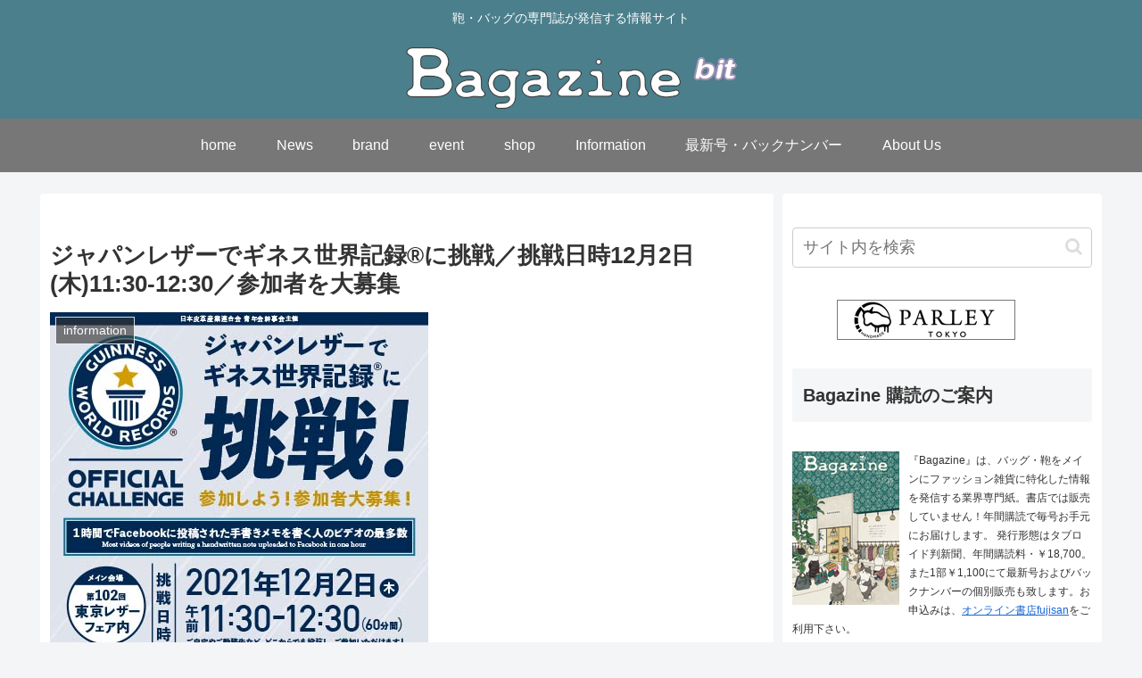

--- FILE ---
content_type: text/css;charset=UTF-8
request_url: https://www.bagzn.com/?display_custom_css=css&ver=6.8.3
body_size: -10
content:
   .wp-caption {
        text-align: left;
    }